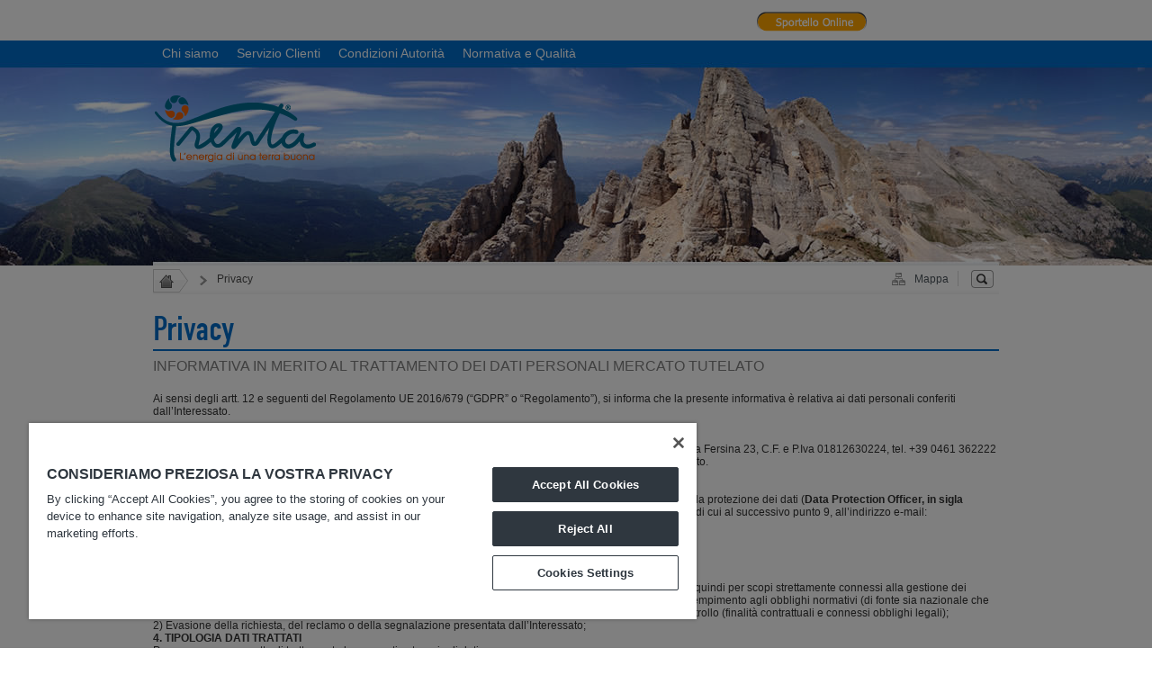

--- FILE ---
content_type: text/html;charset=UTF-8
request_url: https://www.trenta.it/content/privacy
body_size: 23030
content:
<!DOCTYPE html PUBLIC "-//W3C//DTD XHTML 1.0 Transitional//EN" "http://www.w3.org/TR/xhtml1/DTD/xhtml1-transitional.dtd">
<html xmlns="http://www.w3.org/1999/xhtml">
<head>
<!-- Version: 20231103103349 - Build date: 20231103 -->
<base href="https://www.trenta.it/"/>
<meta http-equiv="content-type" content="text/html; charset=utf-8" />
<meta http-equiv="X-UA-Compatible" content="IE=edge">
<title>Privacy</title>
<meta name="description" content="Trenta, il tuo interlocutore per la fornitura di energia sul mercato di maggior tutela
"/>
<meta name="robots" content="noindex" />
<link rel="icon" type="image/png" href="favicon-32x32.png" sizes="32x32" />
<link rel="icon" type="image/png" href="favicon-16x16.png" sizes="16x16" />
<link rel="stylesheet" type="text/css" media="all" href="cssNew/preview.css" />
<link rel="stylesheet" type="text/css" media="all" href="Trenta/css/reset.css" />
<link rel="stylesheet" type="text/css" media="all" href="Trenta/css/text.css" />
<link rel="stylesheet" type="text/css" media="all" href="Trenta/css/960.css" />
<link rel="stylesheet" type="text/css" media="all" href="Trenta/css/page.css" />
<link rel="stylesheet" type="text/css" media="all" href="Trenta/css/page_content.css" />
<link rel="stylesheet" type="text/css" media="print" href="Trenta/css/page_print.css" />
<script type='text/javascript' src='Trenta/js/jquery-1.4.2.min.js'></script>
<!-- Inizio informativa di consenso dei cookie OneTrust per trenta.it -->
<script src="https://cdn.cookielaw.org/scripttemplates/otSDKStub.js" type="text/javascript" charset="UTF-8" data-domain-script="85852250-b480-41ea-94cc-e7659ea40200" ></script>
<script type="text/javascript">
function OptanonWrapper() { }
</script>
<!-- Fine informativa di consenso dei cookie OneTrust per trenta.it -->
<script type="text/javascript"><!--
function restoreUrl() {
jQuery("form").each(function() {
var url = ''
if (url == '') {
url = ('' + window.location).replace("https://www.trenta.it/","");
}
var divId = '#' + jQuery(this).attr("id").replace("FormBean","HiddenFields");
jQuery(this).find(divId).append('<input type="hidden" name="restoreURL" value="' + url + '"/>');
});
}
jQuery(document).ajaxStop(restoreUrl);
jQuery(document).ready(restoreUrl);
//-->
</script>
<script type="text/javascript" src="Trenta/js/script-page.js"></script>
</head>
<body class="">
<div id="page36HiddenFields" >
<input type="hidden" name="conditions" value="cexpr3g=false" id="conditions"/>
</div>
<div id="band1" class="band">
<div class="wrapper" id="top">
<div class="container_16 ">
<div class="container-row border-status-A border-date-published">
<div id="id21ddf16b-36c0-466d-b861-9714d6ddc474" class="grid_11 ">
<div id="autenticazione" class="logg" style="background: transparent;"> 
<ul> 
<li><span>&nbsp;</span></li>
<li>&nbsp;</li>
</ul> 
</div> 
</div>
<div id="id57acbee5-11ba-454d-a2ee-a8837f4e9070" class="grid_5 ">
<div id="menu-sportelli">
<ul>
<li class="spor-online">
<a href="https://www.sportelloclienti.it/" rel="nofollow" title="Sportello online"><span>Sportello online</span></a></li>
<!--<li class="spor-tia">
<a href="https://areautente.dolomitiambiente.it/" target="_blank" title="Sportello TARI"><span>Sportello TARI</span></a></li>-->	</ul>
</div>
</div>
</div>
<div class="clear">&nbsp;</div>
<div class="container-row border-status-A border-date-published">
<div id="id27d73b53-e00b-47f4-ae10-930d665480b2" class="grid_16 ">
<div id="menu-nav">
<ul id="nav">
<li class="">
<i></i>
<a href="content/chi-siamo"> 
<span class="solo">
Chi siamo
</span>
</a>
</li>
<li class="">
<i></i>
<a href="content/servizio-clienti"> 
<span >
Servizio Clienti
</span>
</a>
<div class="mega small"> 
<ul>
<li class="">
<i></i>
<a href="content/comunicare-con-trenta" >
Comunicare con Trenta
</a>
</li>
<li class="">
<i></i>
<a href="content/in-evidenza" >
In evidenza...
</a>
</li>
<li class="">
<i></i>
<a href="content/modulistica" >
Modulistica
</a>
</li>
<li class="">
<i></i>
<a href="content/come-fare" >
Come fare ...
</a>
</li>
<li class="">
<i></i>
<a href="content/consigli-sui-contratti-per-un-servizio-migliore" >
Consigli sui contratti
</a>
</li>
</ul> 
</div>
</li>
<li class="">
<i></i>
<a href="content/condizioni-autorita"> 
<span >
Condizioni Autorità
</span>
</a>
<div class="mega small"> 
<ul>
<li class="">
<i></i>
<a href="content/servizio-maggior-tutela-energia" >
Servizio Maggior Tutela energia
</a>
</li>
<li class="">
<i></i>
<a href="content/finisce-servizio-maggior-tutela-energia" >
Finisce il Servizio Maggior Tutela dell&#039;energia
</a>
</li>
</ul> 
</div>
</li>
<li class="">
<i></i>
<a href="content/normativa-e-qualita"> 
<span >
Normativa e Qualità
</span>
</a>
<div class="mega small"> 
<ul>
<li class="">
<i></i>
<a href="content/qualita" >
Qualità
</a>
</li>
<li class="">
<i></i>
<a href="content/diritti-a-tutela-del-cliente" >
Diritti a tutela del cliente
</a>
</li>
<li class="">
<i></i>
<a href="content/glossario-regime-tutela" >
Glossario 200/2015/R/com
</a>
</li>
</ul> 
</div>
</li>
</ul>
</div>
</div>
</div>
<div class="clear">&nbsp;</div>
<div class="container-row border-status-A border-date-published">
<div id="id6d7fd523-bc11-4e3d-b5af-32e36738e1ee" class="grid_5 ">
<div id="header-logo">
<a href="./content/home" title="Trenta SpA"><img alt="Trenta SpA" src="./wr-resource/ent3/1/header-logo.png" style="height: 76px; width: 183px;" /></a></div>
</div>
<div id="idd312862a-1964-44cc-994e-b7e2d7642eed" class="grid_11 ">
&nbsp;
</div>
</div>
<div class="clear">&nbsp;</div>
<div class="container-row border-status-A border-date-published">
<div id="id24db3261-fad5-45dd-aede-ec5d9fc7c623" class="grid_16 ">
<div id="menu-nav2">
<ul id="nav2">
<li>
&nbsp;
</li>
</ul>
</div>
</div>
</div>
<div class="clear">&nbsp;</div>
<div class="container-row border-status-A border-date-published">
<div id="idb93d6ae2-0f33-47d3-8deb-422fcfd022d4" class="grid_16 ">
<div id="briciole"> 
<ul id="briciole_list">
<li id="home-list"><a title="Homepage" href="home">Homepage</a></li>	
<li><a title="Privacy" href="content/privacy">Privacy</a></li>
</ul>
<ul id="briciole_list2">
<li id="list-mappa"><a title="Mappa" href="content/mappa-del-sito">Mappa</a></li>
<li id="list-cerca"><a title="Cerca" href="content/cerca">Cerca</a></li>
</ul>
</div>
</div>
</div>
<div class="clear">&nbsp;</div>
</div>
</div>
</div>
<div id="band2" class="band">
<div class="wrapper" id="middle">
<div class="container_16 ">
<div class="container-row border-status-A border-date-published">
<div id="idb8361c59-3e64-448c-9530-c6cffcdeccdb" class="grid_16 ">
<h1>
Privacy</h1>
<h2>
INFORMATIVA IN MERITO AL TRATTAMENTO DEI DATI PERSONALI MERCATO TUTELATO</h2>
</div>
</div>
<div class="clear">&nbsp;</div>
<div class="container-row border-status-A border-date-published">
<div id="idcc352a76-c15b-4946-b82e-990d0f23bb00" class="grid_16 ">
<p>
Ai sensi degli artt. 12 e seguenti del Regolamento UE 2016/679 (&ldquo;GDPR&rdquo; o &ldquo;Regolamento&rdquo;), si informa che la presente informativa &egrave; relativa ai dati personali conferiti dall&rsquo;Interessato.&nbsp;<br />
<br />
<strong>1. TITOLARE DEL TRATTAMENTO</strong><br />
Il titolare del trattamento (&ldquo;Titolare del Trattamento&rdquo; o &ldquo;Titolare&rdquo;) &egrave; <strong>Dolomiti Energia S.p.A.</strong>, con sede a Trento, via Fersina 23, C.F. e P.Iva 01812630224, tel. +39 0461 362222 PEC: info@cert.trenta.it; Trenta &egrave; il marchio per la gestione commerciale dell&rsquo;energia elettrica del mercato tutelato.<br />
<br />
<strong>2.&nbsp;</strong><strong>DATI DI CONTATTO DEL RESPONSABILE DELLA PROTEZIONE DEI DATI PERSONALI&nbsp;</strong><br />
Si informa che il Titolare del Trattamento, ai sensi dell'art. 37 del Regolamento, ha designato il responsabile della protezione dei dati (<strong>Data Protection Officer, in sigla &ldquo;DPO</strong>&rdquo;) che &egrave; contattabile per ogni necessit&agrave; inerente la tutela dei dati personali, compreso l&rsquo;esercizio dei diritti di cui al successivo punto 9, all&rsquo;indirizzo e-mail: <strong>info.privacy@cert.dolomitienergia.it, telefono 0461 362222</strong>, ovvero all&rsquo;indirizzo di Trento, via Fersina 23.&nbsp;<br />
<br />
<strong>3. FINALIT&Agrave; DEL TRATTAMENTO</strong><br />
Il trattamento dei dati personali potr&agrave; avere le seguenti finalit&agrave;:<br />
<br />
1) stipulazione dei contratti ed adempimento delle obbligazioni contrattuali (a carico ed a favore del Titolare), e quindi per scopi strettamente connessi alla gestione dei rapporti con la clientela, comprese le formalit&agrave; ed adempimenti amministrativi e contabili; &egrave; pure compreso l&rsquo;adempimento agli obblighi normativi (di fonte sia nazionale che comunitaria) ed alle disposizioni impartite da autorit&agrave; a ci&ograve; legittimate dalla legge e da organi di vigilanza e controllo (finalit&agrave; contrattuali e connessi obblighi legali);<br />
2) Evasione della richiesta, del reclamo o della segnalazione presentata dall&rsquo;Interessato;&nbsp;<br />
<strong>4. TIPOLOGIA DATI TRATTATI</strong><br />
Possono essere oggetto di trattamento le seguenti categorie di dati:<br />
cognome, nome e data luogo di nascita, residenza; codice fiscale e/o partita IVA; numero di telefono/indirizzo e-mail; indirizzo e numero civico del punto di fornitura o di recapito delle fatture; dati relativi al contratto di fornitura (es. codice Cliente, POD, consumi); modalit&agrave; di pagamento;&nbsp;<br />
<br />
<strong>5. BASE GIURIDICA DEL TRATTAMENTO ED OBBLIGATORIET&Agrave; DEL CONFERIMENTO</strong><br />
Per quanto riguarda le finalit&agrave; di cui al paragrafo 3, non sussiste un obbligo di conferimento dei dati, ma il mancato conferimento comporter&agrave; l&rsquo;impossibilit&agrave; di dare seguito alla richiesta.<br />
La legittimazione al trattamento dei dati per la finalit&agrave; descritte e la sua la base giuridica derivano quindi dal fatto che esso &egrave; necessario per dar seguito alle attivit&agrave; conseguenti alla richiesta dell&rsquo;Interessato e per adempiere agli eventuali obblighi legali a questa collegati o, in fase precontrattuale, per dar corso alle misure ed alle attivit&agrave; connesse al processo di contrattualizzazione.&nbsp;<br />
<br />
<strong>6. RACCOLTA, MODALIT&Agrave; DI TRATTAMENTO E CONSERVAZIONE&nbsp;</strong><br />
I dati sono raccolti presso l&rsquo;Interessato, cio&egrave; sono i dati che lo stesso ci fornir&agrave; e quelli risultanti dall&rsquo;utilizzo del prodotto o servizio (es. consumi, misurazioni, crediti etc.).<br />
Il trattamento sar&agrave; effettuato:<br />
- mediante l&rsquo;utilizzo di sistemi manuali e automatizzati;<br />
- da soggetti o categorie di autorizzati all&rsquo;assolvimento dei relativi compiti;<br />
-con l&rsquo;impiego di misure adeguate a garantire la riservatezza dei dati ed evitare l&rsquo;accesso agli stessi da parte di terzi non autorizzati.<br />
<br />
Per quanto riguarda le finalit&agrave; di cui al precedente punto 3, fermo restando ogni obbligo normativo di tenuta documentale, i dati dell&rsquo;interessato saranno conservati per il tempo necessario al compimento delle attivit&agrave; connesse e conseguenti alla specifica attivit&agrave; di trattamento.<br />
Non vi sono processi decisionali automatizzati.<br />
<br />
<strong>7. COMUNICAZIONE DEI DATI</strong><br />
I dati raccolti ed elaborati potranno essere comunicati, esclusivamente per le finalit&agrave; sopra specificate, a:<br />
a) tutti i soggetti cui la facolt&agrave; di accesso a tali dati &egrave; riconosciuta in forza di provvedimenti normativi;<br />
b) dipendenti, collaboratori, fornitori del Titolare, nell&rsquo;ambito delle relative mansioni e/o obblighi contrattuali relativi all&rsquo;esecuzione della&nbsp; richiesta; tra i soggetti fornitori del Titolare si indicano a titolo esemplificativo altre societ&agrave; del gruppo societario di cui fa parte Dolomiti Energia S.p.A. (identificabili al sito www.gruppodolomitienergia.it) che svolgono attivit&agrave; per accordi di servizi intercompany, istituti bancari e creditizi, associazioni di categoria, imprese di assicurazioni, consulenti legali, avvocati, consulenti fiscali e commercialisti, societ&agrave; di recupero crediti, societ&agrave; che rilevano rischi finanziari e che svolgono attivit&agrave; di prevenzione delle frodi, societ&agrave; incaricate della lettura dei contatori, societ&agrave; di stampa e imbustamento delle bollette, societ&agrave; di recapito bollette ecc.; soggetti che svolgono attivit&agrave; per conto di Dolomiti Energia S.p.A. sulla base di accordi di collaborazione<br />
c) amministrazioni pubbliche e Autorit&agrave; di vigilanza e controllo;<br />
<br />
<strong>8. LUOGO DI TRATTAMENTO DEI DATI</strong><br />
Lo svolgimento dell&rsquo;attivit&agrave; avviene sul territorio dell&rsquo;Unione Europea e non vi &egrave; intenzione di trasferire i dati al di fuori del dell&rsquo;Unione Europea o ad un&rsquo;Organizzazione internazionale. Eventuali trasferimenti di dati personali a Paesi situati al di fuori dello Spazio Economico Europeo, potr&agrave; avvenire in forza di una decisione di adeguatezza del Paese della Commissione Europea, all&rsquo;adesione ad accordi specifici o in seguito a garanzie adeguate di natura contrattuale fra cui norme vincolanti d&rsquo;impresa e clausole contrattuali tipo di protezione dei dati<br />
<br />
<strong>9. DIRITTI DELL&rsquo;INTERESSATO</strong><br />
Il GDPR attribuisce all&rsquo;Interessato l&rsquo;esercizio dei seguenti diritti:<br />
- <strong>accesso </strong>ai dati personali (diritto di avere gratuitamente le informazioni in merito ai dati personali detenuti dal Titolare ed al relativo trattamento, nonch&eacute; di ottenerne copia in formato accessibile);<br />
- <strong>rettifica </strong>dei dati (provvederemo, su segnalazione dell&rsquo;Interessato, alla correzione o integrazione dei suoi dati &ndash;non espressione di elementi valutativi&ndash; non corretti o imprecisi, anche divenuti tali in quanto non aggiornati);<br />
- <strong>cancellazione </strong>dei dati (diritto all&rsquo;oblio) (ad esempio, i dati non sono pi&ugrave; necessari rispetto alle finalit&agrave; per le quali sono stati raccolti o trattati; sono stati trattati illecitamente; devono essere cancellati per adempiere ad un obbligo legale; revoca del consenso e non insussistenza di altro fondamento giuridico per il trattamento; opposizione al trattamento);<br />
- <strong>limitazione </strong>del trattamento (in determinati casi &ndash;contestazione dell&rsquo;esattezza dei dati, nel tempo necessario alla verifica; contestazione della liceit&agrave; del trattamento con opposizione alla cancellazione; necessit&agrave; di utilizzo per&nbsp; diritti di difesa, mentre essi non sono pi&ugrave; utili ai fini del trattamento; se vi &egrave; opposizione al trattamento, mentre vengono svolte le necessarie verifiche&ndash; i dati verranno conservati con modalit&agrave; tali da poter essere eventualmente ripristinati, ma, nel mentre, non consultabili dal Titolare se non appunto in relazione alla validit&agrave; della&nbsp; richiesta di limitazione presentato dall&rsquo;Interessato).<br />
- <strong>opposizione </strong>in tutto o in parte al trattamento per motivi legittimi.&nbsp;&nbsp; Qualora i dati personali siano trattati a fini di ricerca scientifica o storica o a fini statistici, per motivi connessi alla sua situazione particolare, ha il diritto di opporsi al trattamento, salvo se il trattamento sia necessario per l'esecuzione di un compito di interesse pubblico);<br />
- <strong>portabilit&agrave; dei dati</strong> (qualora il trattamento si basi sul consenso o su un contratto e sia effettuato con mezzi automatizzati, su richiesta, l&rsquo;Interessato ricever&agrave; in un formato strutturato, di uso comune e leggibile da dispositivo automatico, i dati personali che lo riguardano e potr&agrave; trasmetterli ad un altro Titolare del trattamento, senza impedimenti da parte del Titolare del Trattamento cui li ha forniti e, se tecnicamente fattibile, potr&agrave; ottenere che detta trasmissione venga effettuata direttamente da quest&rsquo;ultimo);<br />
- <strong>proposizione reclamo all'autorit&agrave; di controllo</strong> (Garante per la protezione dei dati personali &ndash; Garante Privacy).<br />
&nbsp;</p>
</div>
</div>
<div class="clear">&nbsp;</div>
</div>
</div>
</div>
<div id="band3" class="band">
<div class="wrapper" id="bottom">
<div class="container_16 ">
<div class="container-row border-status-A border-date-published">
<div id="id423b33a6-09fc-436a-9c4c-1638289d6c79" class="grid_4 ">
<div class="footer-multi">
<h4>
Energia Elettrica</h4>
<ul>
<li>
<a href="./content/come-fare">Operazioni sui contratti</a></li>
<li>
<a href="./content/gestire-il-contatore">Leggere&nbsp;il contatore</a></li>
<li>
<a href="./content/servizio-maggior-tutela-energia" style="line-height: 1.4em; background-color: initial;">Servizio di Maggior Tutela</a></li>
</ul>
</div>
</div>
<div id="id2acbf6a1-e22b-4b63-9c62-b02007eae828" class="grid_8 ">
<div id="idabc5f542-e6a4-43fb-9699-79fa1e411e99" class="grid_8 alpha omega">
<div class="footer-multi">
<h4>
Scopri anche</h4>
<ul>
<li>
<a href="./wr-resource/ent3/1/PG-DEN-07-M03T-01 Modulo reclami richieste informazioni_TUTELA.pdf" target="_blank">Segnalazioni reclami e richiesta di informazioni</a></li>
<li>
<a href="./wr-resource/ent3/1/PG-DEN-07-M05T-00 Modulo reclami per fatturazione di importi anomali_TUTELA.pdf" target="_blank">Reclami richiesta rettifica importi anomali</a></li>
<li>
<a href="./wr-resource/ent3/1/Trenta_Dichiarazione_accessibilita.pdf" target="_blank">Accessibilit&agrave;</a></li>
</ul>
</div>
</div>
<div class="clear">&nbsp;</div>
</div>
<div id="id69ea8b64-0a86-4ce3-9830-3aa6f0b6b79f" class="grid_4 ">
<div id="id5992e73c-2767-4f08-a2af-3ff96f55a759" class="grid_4 alpha omega">
<div id="pre-land">
<p>
Trenta<br />
via Fersina 23<br />
38123 TRENTO</p>
</div>
</div>
<div class="clear">&nbsp;</div>
<div id="id070a4505-5974-49af-9be9-84db293954d8" class="grid_4 alpha omega">
<div id="landmark">
<ul>
<li id="corrent_landmark"><a title="Home" href="home">Home</a></li>
<li>
<a href="content/copyright-e-note-legali" title="Copyright e Note Legali">Copyright e Note Legali</a>
</li> 
<li>
<a href="content/informative-privacy" title="Informative Privacy">Informative Privacy</a>
</li> 
<li>
<a href="content/cookie-policy" title="Informativa cookie">Informativa cookie</a>
</li> 
</ul> 
</div>
</div>
<div class="clear">&nbsp;</div>
</div>
</div>
<div class="clear">&nbsp;</div>
<div class="container-row border-status-A border-date-published">
<div id="idb28e1900-4987-4cc4-be4b-afa1439efbb6" class="grid_16 ">
<div id="footer-bottom">
<p>
<br />
Trenta &egrave; un marchio di Dolomiti Energia SpA - Via Fersina, 23 38123 Trento - Direzione e Coordinamento di Dolomiti Energia Holding SpA<br />
Registro imprese di Trento &ndash; Cod. Fisc. e P.Iva 01812630224<br />
Capitale Sociale i.v. &euro; 20.440.936,00</p>
</div>
</div>
</div>
<div class="clear">&nbsp;</div>
<div class="container-row border-status-A border-date-published">
<div id="idc560a8d6-90cc-4dee-94db-69b3e3b73b96" class="grid_16 ">
<script type="text/javascript">
(function(){
var t = document.createElement("script");
t.type="text/javascript"; t.async=true;
t.src="//www.vivocha.com/a/trenta/api/vivocha.js";
var n=document.getElementsByTagName("script")[0];
n.parentNode.insertBefore(t,n);
})();
</script>
</div>
</div>
<div class="clear">&nbsp;</div>
<div class="container-row border-status-A border-date-published">
<div id="idcc8664a3-0d51-4502-888b-7737ecfe7985" class="grid_16 ">
<!-- Google Code for Tag di remarketing -->
<!-- Remarketing tags may not be associated with personally identifiable information or placed on pages related to sensitive categories. For instructions on adding this tag and more information on the above requirements, read the setup guide: google.com/ads/remarketingsetup -->
<script type="text/javascript">
/* <![CDATA[ */
var google_conversion_id = 1000917847;
var google_conversion_label = "Z29tCJn1_wIQ15aj3QM";
var google_custom_params = window.google_tag_params;
var google_remarketing_only = true;
/* ]]> */
</script>
<script type="text/javascript" src="//www.googleadservices.com/pagead/conversion.js">
</script>
<noscript>
<div style="display:inline;">
<img height="1" width="1" style="border-style:none;" alt="" src="//googleads.g.doubleclick.net/pagead/viewthroughconversion/1000917847/?value=0&amp;label=Z29tCJn1_wIQ15aj3QM&amp;guid=ON&amp;script=0"/>
</div>
</noscript>
</div>
</div>
<div class="clear">&nbsp;</div>
<div class="container-row border-status-A border-date-published">
<div id="id18ab9e31-9380-43b8-98c3-ce1929d07d19" class="grid_16 ">
<script type="text/javascript">
(function () {
var s = document.createElement("script"),
e = !document.body ? document.querySelector("head") : document.body;
s.src = "https://eu.acsbapp.com/apps/app/dist/js/app.js";
s.async = true;
s.onload = function () {
acsbJS.init({
statementLink: "https://www.trenta.it/wr-resource/ent3/1/Trenta_Dichiarazione_accessibilita.pdf",
footerHtml: '<a href="https://www.accessiway.com/it/home/" target="_blank">AccessiWay. The Web Accessibility Solution</a>',
hideMobile: false,
hideTrigger: false,
language: "it",
position: "right",
leadColor: "#0069fb",
triggerColor: "#004fce",
triggerRadius: "50%",
triggerPositionX: "right",
triggerPositionY: "bottom",
triggerIcon: "people",
triggerSize: "medium",
triggerOffsetX: 20,
triggerOffsetY: 20,
mobile: {
triggerSize: "medium",
triggerPositionX: "right",
triggerPositionY: "bottom",
triggerOffsetX: 20,
triggerOffsetY: 10,
triggerRadius: "50%",
},
});
};
e.appendChild(s);
})();
var waitAW;
function hideLastButton() {
var accessWidget = document.getElementsByTagName("access-widget-ui")[3];
if (accessWidget && accessWidget.shadowRoot) {
var heroButtons = accessWidget.shadowRoot.querySelectorAll(".hero-button");
if (heroButtons[2]) {
heroButtons[2].remove();
heroButtons[0].style.maxWidth = "45%";
heroButtons[1].style.maxWidth = "45%";
clearInterval(waitAW);
startObserver();
}
}
}
function startObserver() {
var accessWidget = document.getElementsByTagName("access-widget-ui")[3];
if (accessWidget) {
var observer = new MutationObserver(function (mutationsList,observer) {
hideLastButton();
});
observer.observe(accessWidget.shadowRoot, {
childList: true,
subtree: true,
});
}
}
function initialize() {
waitAW = setInterval(hideLastButton,500);
}
initialize();
</script>
</div>
</div>
<div class="clear">&nbsp;</div>
<div class="container-row border-status-A border-date-published">
<div id="id1317c3fc-1c17-4cea-8ef7-39da5a21a17e" class="grid_16 ">
<script>
$(function () {
var now = new Date().getTime();
$(".alb-per > li").each(function () {
var datea = $(this).attr("data-event-date");
var date = new Date(datea).getTime();
if (date < now) {
$(this).remove();
}
});
});
</script>
</div>
</div>
<div class="clear">&nbsp;</div>
</div>
</div>
</div>
</body>
</html>


--- FILE ---
content_type: text/css
request_url: https://www.trenta.it/cssNew/preview.css
body_size: 5095
content:
body.preview .container-row {
float:left;
width:100%;
}
body.preview .container-row.border-status-D {
/*display: block;
border-color: red;*/
}
body.preview .container-row.border-date-expired {
border:2px solid red;
margin-left:-1px;
}
body.preview .container-row.border-status-U,
body.preview .container-row.border-status-C {
border:2px solid #00CED1;
margin-left:-1px;
}
body.preview .container-row.border-date-waiting-expired.border-status-A,
body.preview .container-row.border-date-waiting.border-status-A {
/*border-color:lightblue;*/
}
body.preview .container-row.border-date-published-expired.border-status-U,
body.preview .container-row.border-date-published-expired.border-status-C,
body.preview .container-row.border-date-published-expired.border-status-A {
/*border:1px solid darkblue;*/
}
body.preview .container-row.border-date-waiting-expired.border-status-U,
body.preview .container-row.border-date-waiting-expired.border-status-C {
/*border-color:darkorange;*/
}
body.preview .container-row.border-date-waiting *,
body.preview .container-row.border-date-waiting-expired * {
/*-moz-opacity: 0.70;
opacity: 0.70;
-ms-filter:"progid:DXImageTransform.Microsoft.Alpha"(Opacity=70);*/
}
body.preview .container-row.border-date-waiting:hover *, body.preview .container-row.border-date-waiting-expired:hover * {
/*-moz-opacity: 1;
opacity: 1;
-ms-filter:"progid:DXImageTransform.Microsoft.Alpha"(Opacity=100);*/
}
body.preview .menu-3 .menu-status > i,
body.preview #menu-nav2 .menu-status > i,
body.preview #menu-nav .menu-status > i {
position:absolute;
top:0;
left:0;
height:100%;
z-index:5;
}
body.preview .menu-3 .menu-status-D > i,
body.preview #menu-nav2 .menu-status-D > i,
body.preview #menu-nav .menu-status-D > i {
border-left:4px solid red;
}
body.preview .menu-3 .menu-status > i + a,
body.preview #menu-nav2 .menu-status > i + a,
body.preview #menu-nav .menu-status > i + a {
z-index:2;
position: relative;
}
body.preview .menu-3 .menu-status-expired > i,
body.preview #menu-nav2 .menu-status-expired > i,
body.preview #menu-nav .menu-status-expired > i {
border-left:4px solid red;
}
body.preview .menu-3 .menu-status-TA > i,
body.preview #menu-nav2 .menu-status-TA > i,
body.preview #menu-nav .menu-status-TA > i {
border-left:4px solid #00CED1;
}
body.preview .menu-3 .menu-status-C > i,
body.preview .menu-3 .menu-status-U > i,
body.preview #menu-nav2 .menu-status-C > i,
body.preview #menu-nav2 .menu-status-U > i,
body.preview #menu-nav .menu-status-C > i,
body.preview #menu-nav .menu-status-U > i {
border-left:4px solid #00CED1;
}
body.preview .menu-3 .menu-status-waiting-expired,
body.preview .menu-3 .menu-status-waiting,
body.preview #menu-nav2 .menu-status-waiting-expired,
body.preview #menu-nav2 .menu-status-waiting,
body.preview #menu-nav .menu-status-waiting-expired,
body.preview #menu-nav .menu-status-waiting {
/*-moz-opacity: 0.70;
opacity: 0.70;
-ms-filter:"progid:DXImageTransform.Microsoft.Alpha"(Opacity=70);*/
}
body.preview .menu-3 .menu-status-waiting-expired:hover,
body.preview .menu-3 .menu-status-waiting:hover,
body.preview #menu-nav2 .menu-status-waiting-expired:hover,
body.preview #menu-nav2 .menu-status-waiting:hover,
body.preview #menu-nav .menu-status-waiting-expired:hover,
body.preview #menu-nav .menu-status-waiting:hover {
/*-moz-opacity: 1;
opacity: 1;
-ms-filter:"progid:DXImageTransform.Microsoft.Alpha"(Opacity=100);*/
}
body.preview .menu-3 .menu-status-A.menu-status-waiting > i,
body.preview #menu-nav2 .menu-status-A.menu-status-waiting > i,
body.preview #menu-nav .menu-status-A.menu-status-waiting > i {
/*border-top: 4px solid lightblue;*/
}
body.preview div.menu-3 ul.nav-gener li {
position: relative;
}
#preview_panel {
display: none;
position: fixed;
top: 5px;
left: 5px;
border: 1px solid rgba(50, 50, 50);
box-shadow: 0 0 0 1px #000;
-webkit-box-shadow: 0px 0px 5px rgba(50, 50, 50, 0.75);
-moz-box-shadow: 0px 0px 5px rgba(50, 50, 50, 0.75);
box-shadow: 0px 0px 5px rgba(50, 50, 50, 0.75);
z-index:10000;
color:#000;
max-width: 300px;
overflow: hidden;
max-height: 90%;
overflow-y: auto;
}
#preview_panel:hover > div > i {
-moz-opacity: 1;
opacity: 1;
-ms-filter:"progid:DXImageTransform.Microsoft.Alpha"(Opacity=100);
}
#preview_panel.collapsed {
top:auto;
bottom:5px;
height:20px;
}
#preview_panel > div {
position: relative;
height: 100%;
padding: 10px;
}
#preview_panel > div > div {
z-index:100;
position: relative;
padding-top:5px;
}
#preview_panel > div > a {
position: absolute;
top:0px;
right:5px;
font-weight: bold;
color: #000;
z-index:2;
}
#preview_panel > div > i {
position: absolute;
top:0;
left:0;
z-index:1;
width:100%;
height:100%;
background-color: #E8E9FF;
-moz-opacity: 0.6;
opacity: 0.6;
-ms-filter:"progid:DXImageTransform.Microsoft.Alpha"(Opacity=60);
}
#preview_panel .sitemap {
list-style-type: none;
margin:0;
padding:0;
}
#preview_panel .legenda {
list-style-type: none;
margin:0;
padding:0;
}
#preview_panel .legenda li {
padding:0;
margin:0;
}
#preview_panel a {
color: #000;
}
#preview_panel a:hover {
text-decoration: underline;
}
body.preview #preview_panel {
display: block;
}

--- FILE ---
content_type: text/css
request_url: https://www.trenta.it/Trenta/css/text.css
body_size: 3403
content:
/*
+------------------------------------------+
| dz 11-2010 |
+------------------------------------------+
| css Trenta |
+------------------------------------------+
| regole tipografiche |
+------------------------------------------+
| rc 21-01-2013 |
+------------------------------------------+
*/ 
/* `@FONT-FACE
----------------------------------------------------------------------------------------------------*/
@font-face {
font-family: 'DINCondensedCTTRegular';
src: url('../fonts/dnc57__u-webfont.eot');
src: local('☺'), url('../fonts/dnc57__u-webfont.woff') format('woff'), url('../fonts/dnc57__u-webfont.ttf') format('truetype'), url('../fonts/dnc57__u-webfont.svg#webfontmUPS8hyU') format('svg');
font-weight: normal;
font-style: normal;
}
/* `Basic HTML
----------------------------------------------------------------------------------------------------*/
body {
font: 13px/1.5 Tahoma, Helvetica, Arial, FreeSans, sans-serif;
background-color: #fff; /*aggiunto in funzione del colore del footer in wrapper*/
}
body#splash { /*pre home page:splash*/
font: 13px/1.5 Tahoma, Helvetica, Arial, FreeSans, sans-serif;
background-color: #BCBCBC; /*aggiunto in funzione del colore del footer in wrapper*/
}
a:focus {
outline: 1px dotted invert;
}
a:link, a:visited {
/*color:#1941A5;*/
color: #ED7509;
text-decoration: none;
}
a:hover {
/*color: #ED7509;*/
color:#1941A5;
text-decoration: none;
}
hr {
border: 0 #ccc solid;
border-top-width: 1px;
clear: both;
height: 0;
}
/* `Headings
----------------------------------------------------------------------------------------------------*/
h5, h6 {
font-family:Tahoma, Helvetica, Arial, FreeSans, sans-serif;
}
/*
h1 {
font-size: 25px;
}
*/
h1 {	
font: normal 2.90em/1.2 'DINCondensedCTTRegular', Tahoma, Helvetica, Arial, FreeSans, sans-serif;
color: #006CC9;
border-bottom:2px solid #006CC9;
}
h2 {
font: normal 22px/1.2 'DINCondensedCTTRegular', Tahoma, Helvetica, Arial, FreeSans, sans-serif;
color:#006CC9;
border-bottom: #006CC9 1px solid;
padding-left:10px;
margin-bottom: 10px;
}
h1 + h2{	
font:normal 1.20em/1.2 Tahoma, Helvetica, Arial, FreeSans, sans-serif;
color: #808080;
margin-top: -12px;
border: none !important; /*necessario per compensare la regola di pagina*/
padding-left:0;
}
h3, h4 {
font: normal 22px/1.2 'DINCondensedCTTRegular', Tahoma, Helvetica, Arial, FreeSans, sans-serif;
color:#4D4D4D;
margin-bottom:2px;
}
h5 {
font-size: 17px;
}
h6 {
font-size: 15px;
}
p {
font: 0.95em/1.20 Tahoma, Helvetica, Arial, FreeSans, sans-serif;
color: #333;
margin-bottom:15px;
}
/*
p a:link {
color:#ED7509;
}
p a:hover {
color:#1941A5;
}
*/
span.verde {
color:#088B30;
}
span.blu {
color:#006CC9;
}
/* `Spacing
----------------------------------------------------------------------------------------------------*/
ol {
list-style: decimal;
}
ul {
list-style: square;
}
li {
margin-left: 15px;
}
ul {
margin-bottom:15px;
}
ul.list { /*lista con freccia*/
list-style-type:none;
list-style-image: url("../img/list.png");
}
ul.list li{
font-size:0.90em;	
line-height: 120%;
}
ul.list1 { /*lista punto pieno*/
list-style-type: disc !important;
font-size:0.90em;	
line-height: 120%;
}
ul.list2 {
/*lista punto vuoto*/
list-style-type: circle !important;
margin-top: 0;
margin-bottom: 0;
}
ul.list1 li.lili{
list-style-type:none;
}
p,
dl,
hr,
h1,
h2,
/*
h3,
h4,
*/
h5,
h6,
ol,
ul,
pre,
table,
address,
fieldset {
margin-bottom: 20px;
}


--- FILE ---
content_type: text/css
request_url: https://www.trenta.it/Trenta/css/960.css
body_size: 6043
content:
/*
960 Grid System ~ Core CSS.
Learn more ~ http://960.gs/
Licensed under GPL and MIT.
*/
/* `Containers
----------------------------------------------------------------------------------------------------*/
.container_12,
.container_16 {
margin-left: auto;
margin-right: auto;
width: 960px;
}
/* `Grid >> Global
----------------------------------------------------------------------------------------------------*/
.grid_1,
.grid_2,
.grid_3,
.grid_4,
.grid_5,
.grid_6,
.grid_7,
.grid_8,
.grid_9,
.grid_10,
.grid_11,
.grid_12,
.grid_13,
.grid_14,
.grid_15,
.grid_16 {
display: inline;
float: left;
margin-left: 10px;
margin-right: 10px;
}
.container_12 .grid_3,
.container_16 .grid_4 {
width: 220px;
}
.container_12 .grid_6,
.container_16 .grid_8 {
width: 460px;
}
.container_12 .grid_9,
.container_16 .grid_12 {
width: 700px;
}
.container_12 .grid_12,
.container_16 .grid_16 {
width: 940px;
}
/* `Grid >> Children (Alpha ~ First, Omega ~ Last)
----------------------------------------------------------------------------------------------------*/
.alpha {
margin-left: 0;
}
.omega {
margin-right: 0;
}
/* `Grid >> 12 Columns
----------------------------------------------------------------------------------------------------*/
.container_12 .grid_1 {
width: 60px;
}
.container_12 .grid_2 {
width: 140px;
}
.container_12 .grid_4 {
width: 300px;
}
.container_12 .grid_5 {
width: 380px;
}
.container_12 .grid_7 {
width: 540px;
}
.container_12 .grid_8 {
width: 620px;
}
.container_12 .grid_10 {
width: 780px;
}
.container_12 .grid_11 {
width: 860px;
}
/* `Grid >> 16 Columns
----------------------------------------------------------------------------------------------------*/
.container_16 .grid_1 {
width: 40px;
}
.container_16 .grid_2 {
width: 100px;
}
.container_16 .grid_3 {
width: 160px;
}
.container_16 .grid_5 {
width: 280px;
}
.container_16 .grid_6 {
width: 340px;
}
.container_16 .grid_7 {
width: 400px;
}
.container_16 .grid_9 {
width: 520px;
}
.container_16 .grid_10 {
width: 580px;
}
.container_16 .grid_11 {
width: 640px;
}
.container_16 .grid_13 {
width: 760px;
}
.container_16 .grid_14 {
width: 820px;
}
.container_16 .grid_15 {
width: 880px;
}
/* `Prefix Extra Space >> Global
----------------------------------------------------------------------------------------------------*/
.container_12 .prefix_3,
.container_16 .prefix_4 {
padding-left: 240px;
}
.container_12 .prefix_6,
.container_16 .prefix_8 {
padding-left: 480px;
}
.container_12 .prefix_9,
.container_16 .prefix_12 {
padding-left: 720px;
}
/* `Prefix Extra Space >> 12 Columns
----------------------------------------------------------------------------------------------------*/
.container_12 .prefix_1 {
padding-left: 80px;
}
.container_12 .prefix_2 {
padding-left: 160px;
}
.container_12 .prefix_4 {
padding-left: 320px;
}
.container_12 .prefix_5 {
padding-left: 400px;
}
.container_12 .prefix_7 {
padding-left: 560px;
}
.container_12 .prefix_8 {
padding-left: 640px;
}
.container_12 .prefix_10 {
padding-left: 800px;
}
.container_12 .prefix_11 {
padding-left: 880px;
}
/* `Prefix Extra Space >> 16 Columns
----------------------------------------------------------------------------------------------------*/
.container_16 .prefix_1 {
padding-left: 60px;
}
.container_16 .prefix_2 {
padding-left: 120px;
}
.container_16 .prefix_3 {
padding-left: 180px;
}
.container_16 .prefix_5 {
padding-left: 300px;
}
.container_16 .prefix_6 {
padding-left: 360px;
}
.container_16 .prefix_7 {
padding-left: 420px;
}
.container_16 .prefix_9 {
padding-left: 540px;
}
.container_16 .prefix_10 {
padding-left: 600px;
}
.container_16 .prefix_11 {
padding-left: 660px;
}
.container_16 .prefix_13 {
padding-left: 780px;
}
.container_16 .prefix_14 {
padding-left: 840px;
}
.container_16 .prefix_15 {
padding-left: 900px;
}
/* `Suffix Extra Space >> Global
----------------------------------------------------------------------------------------------------*/
.container_12 .suffix_3,
.container_16 .suffix_4 {
padding-right: 240px;
}
.container_12 .suffix_6,
.container_16 .suffix_8 {
padding-right: 480px;
}
.container_12 .suffix_9,
.container_16 .suffix_12 {
padding-right: 720px;
}
/* `Suffix Extra Space >> 12 Columns
----------------------------------------------------------------------------------------------------*/
.container_12 .suffix_1 {
padding-right: 80px;
}
.container_12 .suffix_2 {
padding-right: 160px;
}
.container_12 .suffix_4 {
padding-right: 320px;
}
.container_12 .suffix_5 {
padding-right: 400px;
}
.container_12 .suffix_7 {
padding-right: 560px;
}
.container_12 .suffix_8 {
padding-right: 640px;
}
.container_12 .suffix_10 {
padding-right: 800px;
}
.container_12 .suffix_11 {
padding-right: 880px;
}
/* `Suffix Extra Space >> 16 Columns
----------------------------------------------------------------------------------------------------*/
.container_16 .suffix_1 {
padding-right: 60px;
}
.container_16 .suffix_2 {
padding-right: 120px;
}
.container_16 .suffix_3 {
padding-right: 180px;
}
.container_16 .suffix_5 {
padding-right: 300px;
}
.container_16 .suffix_6 {
padding-right: 360px;
}
.container_16 .suffix_7 {
padding-right: 420px;
}
.container_16 .suffix_9 {
padding-right: 540px;
}
.container_16 .suffix_10 {
padding-right: 600px;
}
.container_16 .suffix_11 {
padding-right: 660px;
}
.container_16 .suffix_13 {
padding-right: 780px;
}
.container_16 .suffix_14 {
padding-right: 840px;
}
.container_16 .suffix_15 {
padding-right: 900px;
}
/* `Clear Floated Elements
----------------------------------------------------------------------------------------------------*/
/* http://sonspring.com/journal/clearing-floats */
.clear {
clear: both;
display: block;
overflow: hidden;
visibility: hidden;
width: 0;
height: 0;
}
/* http://perishablepress.com/press/2008/02/05/lessons-learned-concerning-the-clearfix-css-hack */
.clearfix:after {
clear: both;
content: ' ';
display: block;
font-size: 0;
line-height: 0;
visibility: hidden;
width: 0;
height: 0;
}
.clearfix {
display: inline-block;
}
* html .clearfix {
height: 1%;
}
.clearfix {
display: block;
}

--- FILE ---
content_type: text/css
request_url: https://www.trenta.it/Trenta/css/page.css
body_size: 11782
content:
/*
+------------------------------------------+
| dz 11-2010 |
+------------------------------------------+
| css Page Trenta |
+------------------------------------------+
| regole page - header - footer |
+------------------------------------------+
| rc 25-02-2015 |
+------------------------------------------+
*/
/* BANDE CONTENITRICI DEI WRAPPER
----------------------------------------------------------------------------------------------------*/
.band { 
width: 100%;
margin: 0;
padding: 0;
}
#band1 {
background:transparent url(../img/testata.jpg) center 45px no-repeat; 
}
#band2 {
background:transparent;
}
#band3 {
background: #333 url(../img/band3.jpg) bottom left repeat-x;
height: auto;	
}
#band-fixed {
background: #F36622;
border-top:#333 1px solid;
height: auto;	
position:fixed;
bottom:-1px;
}
/* WRAPPER CONTENITORE DELLA GRIGLIA
----------------------------------------------------------------------------------------------------*/
.wrapper {
width: 980px;
padding: /*1.5em*/ 0;
margin: 0 auto;
}
#top {	
background-color: transparent;
/*
height: auto !important;
height: 300px;
min-height:300px;
*/ 
}
#middle {
background:transparent;
height: auto !important; /* new browser */
height: 330px; /* IE6 */
min-height: 330px; /* new browser */
padding-top:16px; /* spazia il contenuto - titolo ecc del content dalle briciole */
padding-bottom:20px;
}
#bottom {
padding-top: 30px;
}
#bottom-fix {
padding-top: 20px;
padding-bottom: 10px;
}
/* AUTENTICAZIONE CLIENTE
----------------------------------------------------------------------------------------------------*/
#autenticazione {
width: auto;
height: 33px;
background: transparent url(../img/autenticazione.png) no-repeat scroll 0 0;
padding-left: 60px;
padding-top:12px;
overflow: hidden;
}
#autenticazione.logg {
background-position:0 -45px;
}
#autenticazione ul{
list-style:none;
}
#autenticazione li, #autenticazione li span {
font:bold 1.1em/1.2 Tahoma, Helvetica, Arial, FreeSans, sans-serif;
}
#autenticazione li {
color:#4C4C4C;
display:inline;
margin:0;
}
#autenticazione li span {
font-weight: normal;
font-size: 95%
}
/* MENU SPORTELLI
----------------------------------------------------------------------------------------------------*/
#menu-sportelli{
float:left;
width: auto;
background: transparent;
voice-family: "\"}\"";
voice-family: inherit;
padding-top:10px;
}
#menu-sportelli ul{
list-style:none;
}
#menu-sportelli li{
display:inline;
margin:0;
}
#menu-sportelli li a{
float:left;
width: 126px;
height: 25px;
text-indent:-10000px;
margin-left:9px;
text-decoration:none;
letter-spacing: 1px;
}
#menu-sportelli li.spor-online a{
background: transparent url(../img/menu-sportelli.png) no-repeat scroll top left;
}
#menu-sportelli li.spor-tia a {
background: transparent url(../img/menu-sportelli.png) no-repeat scroll top right;
}
/* LOGO
----------------------------------------------------------------------------------------------------*/
#header-logo { /*contenitore titolo h1 */
height:151px;
margin-top: 30px;
}
#header-logo h1 {
float:left;
text-indent:-1000px;
width:230px;
padding-top:0px;
}
#header-logo h1 a {
display:block;
height:70px;
text-decoration:none;
background:transparent url(../img/header-logo.png) no-repeat scroll 15px 0;
}
/* MENU PRIMO LIVELLO 1
----------------------------------------------------------------------------------------------------*/
div#menu-nav{
padding-top:0;
}
ul#nav,ul#nav li,ul#nav ul{
margin:0;
padding:0;
list-style:none;
}
ul#nav {
width:auto;
float: left;
margin: 0 auto;
height:30px;
font:normal 1.1em/1.2 Tahoma, Helvetica, Arial, FreeSans, sans-serif;
}
ul#nav li{
float:left;
position: relative;
z-index: 11;
} 
ul#nav a {
display:block;
text-decoration:none;
}
ul#nav li a {
color: #feffff;
padding-left:10px;
}
ul#nav li a span {
display: block;
width: auto;
padding-right:10px;
padding-top:6px;
padding-bottom:7px;
color: #feffff;
position: relative;
z-index: 11;
}
/*il rollover*/
ul#nav li a:hover{
background:#F07500;
}
ul#nav a:hover span {
background:#F07500;
}
ul#nav a:hover span.solo { /*voce senza sottomenu*/
background:#F07500;
}
ul#nav li li{
float: none;
display: block !important;
display: inline; /*IE6*/
text-transform: none;
font: 0.85em/1.1 Tahoma, Helvetica, Arial, FreeSans, sans-serif;
}
ul#nav div.mega{
position: absolute;
top: -9999px;
width: 11.5em;
padding: 0.3em 1.1em;
overflow:hidden;
}
ul#nav > li:hover div.mega{
top: 26px;
left: -16px; /*----------- aggiunto ----------------*/
z-index: 100
}
ul#nav div.mega div{
float:left;
width:49%
}
ul#nav div.mega.alt{ /*classe per eventuale inversione di posizione*/
left:auto;
right:-1px
}
ul#nav div.mega li a{
display: block; /*----------- aggiunto ----------------*/
width: 143px; /*----------- aggiunto ----------------*/
padding:10px 15px 10px 15px;
color: #006CC9;
border-bottom: #006CC9 1px solid;
background:transparent url("../img/li-1-2.jpg") no-repeat scroll 0 0;
}
/* MENU PRIMO LIVELLO 2
----------------------------------------------------------------------------------------------------*/
div#menu-nav2{
padding-top:0;
}
ul#nav2,ul#nav2 li,ul#nav2 ul{
margin:0;
padding:0;
list-style:none;
}
ul#nav2 {
width:auto;
float: left;
margin: 0 auto;
height:36px;
font:normal 1.8em/1.2 'DINCondensedCTTRegular', Tahoma, Helvetica, Arial, FreeSans, sans-serif;
}
ul#nav2 li{
float:left;
position: relative;
z-index: 10;
} 
ul#nav2 > li{
margin-right:20px;
} 
ul#nav2 a {
display:block;
text-decoration:none
}
ul#nav2 li a {
/*color: #006CC9;*/
/*padding-left:10px;*/
/*background:#999;*/
}
ul#nav2 li a span {
display: block;
width: auto;
padding-left:20px;
padding-right:10px;
padding-top:2px;
padding-bottom:5px;
color:#006CC9;
background:transparent url("../img/bg-menu2-1.png") no-repeat scroll 0 0 ;
position: relative;
z-index: 10;
}
/*il rollover*/
/*
ul#nav2 li a:hover{
background:#F07500;
}
*/
ul#nav2 a:hover span {
/*background:#F07500;*/
background-position: 0 100%;
}
/* voce senza sottomenu
-----------------------
ul#nav2 a:hover span.solo { 
background:#F07500;
}
*/
ul#nav2 li li{
float: none;
display: block !important;
display: inline; /*IE6*/
text-transform: none;
font: 0.50em/1.1 Tahoma, Helvetica, Arial, FreeSans, sans-serif;
}
ul#nav2 div.mega{
position: absolute;
top: -9999px;
/*right: -6px;*/ /*----------- levato ----------------*/
width: 11.9em;
padding: 0.3em 1.1em;
overflow:hidden;
}
ul#nav2 > li:hover div.mega{
top: 28px;
left: -26px; /*----------- aggiunto ----------------*/
z-index: 100
}
ul#nav2 div.mega li a{
display: block; /*----------- aggiunto ----------------*/
width: 138px; /*----------- aggiunto ----------------*/
padding:12px 15px 8px 22px;
color: #006CC9;
background:transparent url("../img/bg-menu2-2.png") no-repeat scroll 0 0;
}
/* BRICIOLE MENU - RICERCA - MAPPA DEL SITO
----------------------------------------------------------------------------------------------------*/
#briciole {
font: normal 0.95em/1.8 Tahoma, Helvetica, Arial, FreeSans, sans-serif;
width: 940px;
height: 28px;
padding-top: 7px; /*padding-bottom:8px; */
background: transparent url("../img/bg-briciole.png") repeat-x scroll 0 100%;
}
/*menu di sinistra*/
ul#briciole_list {
display:inline;
float: left;
width: auto;
margin-bottom:0;
}
#briciole_list li {
display:inline;
float:left;
list-style-type:none;
margin:0;
padding:0 6px;
width:auto;
}
#briciole_list li a {
background:url("../img/arrow-briciole.png") no-repeat scroll 0 1px transparent;
color:#4C4C4C;
padding-left:20px;
text-decoration:none;
}
#briciole_list li#home-list {
padding-left:0;
width:39px;
}
#briciole_list li#home-list a {
text-indent:-1000px;
background:url("../img/home-list.png") no-repeat scroll left center transparent;
display:block;
padding-left: 0;
height:26px;
}
/*menu di destra*/
ul#briciole_list2 {
display:inline;
float: right;
background:url("../img/list2-briciole.png") no-repeat scroll 78px 2px transparent;
/*display:none; */
margin-bottom:0;
}
#briciole_list2 li {
display:inline;
float:left;
list-style-type:none;
margin:0;
padding:0 6px;
width:auto;
}
#briciole_list2 li a {
color:#4D565D;
padding-left:25px;
padding-right:12px;
text-decoration:none;
}
#briciole_list2 li#list-mappa a {
background:url("../img/list-mappa.png") no-repeat scroll left center transparent;
text-decoration:none;
}
#briciole_list2 li#list-cerca a {
text-indent:-10000px; 
display:block;
background:url("../img/list-cerca.png") no-repeat scroll left top transparent;
width: 26px;
height: 21px;
padding-left: 0;
padding-right:0;
}
/* COOKIES
----------------------------------------------------------------------------------------------------*/
#cookie-notification{
background-color:#444;
z-index: 999999; 
position: fixed; 
padding: 15px; width: 270px; 
box-shadow: 0px 0px 8px #444; 
border-radius: 5px 5px 5px 5px; 
bottom: 20px; 
left: 10px;	
}
#cookie-box{
clear:both;
}
#cookie-notification h4{
padding: 0px 0px 7px; 
text-align: center; 
color: #ddd; 
}
#cookie-notification p{
color: #ddd;
}
#cookie-notification a:hover{
color:#F60;	
}
#cookie_accept button {
border-radius: 5px 5px 5px 5px; 
border: 0px none; 
padding: 6px 10px; 
font-weight: bold; 
cursor: pointer; 
margin: 5px 10px; 
background-color:#5BB75B; 
color: #ddd; 
float: left;
}
#cookie_readmore{
border-radius: 5px 5px 5px 5px; 
border: 0px none; 
padding: 6px 10px; 
font-weight: bold; 
cursor: pointer; 
margin: 5px 10px; 
background-color: #697677; 
color: #ddd; 
float: right;
} 
#cookie_readmore a, #cookie_readmore a:hover{
color: #ddd; 
}
/* FOOTER - MULTIMENU
----------------------------------------------------------------------------------------------------*/
div.footer-multi { /* contenitore dei multimenu*/	
border-left: #E3E4E5 1px solid;
padding-top: 5px;
}
.footer-multi h4 { /* contenitore dei multimenu*/	
font:normal 1.25em/1.7 'DINCondensedCTTRegular', Tahoma, Helvetica, Arial, FreeSans, sans-serif;
text-transform: uppercase;
color: #999999;
margin-left: 10px;
margin-bottom:0;
}
.footer-multi ul {
/*float:left;*/
width: auto;
list-style-type:none;
list-style-position:outside;
margin:0;
padding-bottom:12px;
}
.footer-multi ul li {
/*float:left;*/
width: auto;
margin:0;
padding: 0;
font:0.82em/1.4 'Lucida Grande','Lucida Sans Unicode',Arial,Helvetica,sans-serif;
}
.footer-multi ul a {
/*float: left;*/
width: auto;
color: #fff;
padding: 0 0 0 1.0em;
text-decoration: none;
}
.footer-multi ul li a {
/*color: #fefefe;*/
text-decoration: none;
}
/* FOOTER - LANDMARK - MENU E BOX CONTENENTE L'INDIRIZZO AZIENDALE
----------------------------------------------------------------------------------------------------*/
#pre-land, #landmark {
background: #F07500;	
border-left: #E3E4E5 1px solid;
}
#pre-land {
padding-top: 13px;
padding-left: 10px;
}
#pre-land p {
color: #323232;
font: normal 0.82em/1.2 'Lucida Grande','Lucida Sans Unicode',Arial,Helvetica,sans-serif;
margin-bottom: 0;
}
#landmark {
padding-top: 5px;
height: auto !important; 
height: 95px; 
min-height:95px; 
}
#landmark ul {
float:left;
width: auto;
list-style-type:none;
list-style-position:outside;
margin:0;
}
#landmark ul li {
/*float:left;*/
width: auto;
margin:0;
padding:1px 0;
font:0.82em/1.2 'Lucida Grande','Lucida Sans Unicode',Arial,Helvetica,sans-serif;
}
#landmark ul a {
/*float: left;*/
width: auto;
color: #fff;
padding: 0 0 0 1.0em;
text-decoration: none;
}
#landmark ul li#corrent_landmark a {
color: #eee;
text-decoration: none;
}
/* FOOTER - RIGA BLU FINALE
----------------------------------------------------------------------------------------------------*/
#footer-bottom { 
height: 50px;	
padding-top: 20px;
text-align: center;
}
#footer-bottom p { 
font: normal 0.85em/1.0 Tahoma, Helvetica, Arial, FreeSans, sans-serif;
color: #fff;
}
/* END
----------------------------------------------------------------------------------------------------*/

--- FILE ---
content_type: text/css
request_url: https://www.trenta.it/Trenta/css/page_content.css
body_size: 32318
content:
/*
+------------------------------------------+
| dz 11-2010 
+------------------------------------------+
| css Page Trenta 
+------------------------------------------+
| regole - page - content 
+------------------------------------------+
| rc 28-11-2014 
+------------------------------------------+
*/
/* ELEMENTI COMUNI PAGE
----------------------------------------------------------------------------------------------------*/
img.content4 {
float: left;
margin-right:15px;	
}
/* SPACER - TITLE
----------------------------------------------------------------------------------------------------*/
div.spacer-menu-3-top {
clear:both;
height:94px;
min-height: 94px; 
width:auto;
}
div.spacer { /*identizza dirett.la griglia*/
height:94px;
min-height: 94px; 
}
/* MENU 3-4 DINAMICO 
----------------------------------------------------------------------------------------------------*/
div.menu-3 { /*il contenitore serve anche per il menu News*/
width: 218px;
margin-bottom: 20px;
background: #F5F5F3 url(../img/menu-3.png) 0 0 no-repeat;
border: #999 1px solid;	
}
div.menu-3 h4 { /* titoletto*/
font: normal 22px/1.75 'DINCondensedCTTRegular', Tahoma, Helvetica, Arial, FreeSans, sans-serif;
color:#faffff;
padding-left:12px;
margin-bottom: 0;
}
div.menu-3 ul, div.menu-3 ul li, div.menu-3 ul li a {	
margin:0;
padding:0;
}
/*------------------*/
div.menu-3 ul.nav-gener {
list-style:none outside none;
padding: 12px 0 10px 20px;
}
div.menu-3 ul.nav-gener li {
color: #555;
font: bold 0.90em/1.20 Tahoma, Helvetica, Arial, FreeSans, sans-serif;
padding-top:3px;
padding-right:20px;	
padding-bottom:5px;	
border-top: #E3E4E5 1px solid;
}
div.menu-3 ul.nav-gener li.quarto {
border: none !important;
}
div.menu-3 ul.nav-gener li a {
display:block;
padding: 2px 0 2px 10px;
color: #0D599F;
font: bold 0.90em/1.20 Tahoma, Helvetica, Arial, FreeSans, sans-serif;
}
div.menu-3 ul.nav-gener li.quarto a {
padding-left:30px !important; /*--- 4° ---*/
color: #333; /*--- 4° ---*/
font-weight: normal;
}
div.menu-3 ul.nav-gener li a:hover{
color:#0D599F;
background:transparent url("../img/li-menu-3.png") no-repeat scroll 0 6px;	
}
div.menu-3 ul.nav-gener li.quarto a:hover {
color:#333;
background: transparent url("../img/li-menu-4.png") no-repeat scroll 18px 7px !important; /*--- 4° ---*/
}
/* MENU 3-4 MULTIMENU
----------------------------------------------------------------------------------------------------*/
div.menu-3-multi { 
width: 220px;
margin-bottom: 20px;
background: transparent url(../img/menu-3-multi.png) 0 0 no-repeat;
}
div.menu-3-multi h4 { /* titoletto*/
font: bold 13px/2.80 Tahoma, Helvetica, Arial, FreeSans, sans-serif;
color: #333;
padding-left:12px;
margin-bottom: 10px;
}
div.menu-3-multi ul, div.menu-3-multi ul li, div.menu-3-multi ul li a {	
margin:0;
padding:0;
}
/* -----------------*/
div.menu-3-multi ul{
list-style:none outside none;
padding: 12px 0 10px 20px;
}
div.menu-3-multi ul li {
color: #333;
font: normal 0.90em/1.20 Tahoma, Helvetica, Arial, FreeSans, sans-serif;
padding-top:3px;
padding-right:20px;	
padding-bottom:5px;	
}
div.menu-3-multi ul li a {
display:block;
padding: 2px 0 2px 10px;
color: #333;
font: normal 0.90em/1.20 Tahoma, Helvetica, Arial, FreeSans, sans-serif;
}
div.menu-3-multi ul li a:hover{
color:#333;
background:url("../img/li-menu-3-multi.png") no-repeat scroll 0 6px transparent;	
}
/* EDITORIALE - ANTEPRIMA
----------------------------------------------------------------------------------------------------*/
div.tema-index-edit { 
width: 218px;
margin-bottom: 20px;
background:#F5F5F3 url("../img/titolo-editoriale.png") no-repeat scroll center top;
border:#999 1px solid;
}
div.tema-index-edit div { /*blocco in basso dell editoriale*/
border-top: #ccc 1px solid;
padding-top: 20px;
}
div.tema-index-edit div span { 
color: #666;
/*font-size: 110%;*/
font-weight: bold;
}
div.tema-index-edit h3 {
font: 1.85em/1.6 'DINCondensedCTTRegular', Tahoma, Helvetica, Arial, FreeSans, sans-serif;
padding-left:15px;
padding-right:15px;
color: #0D599F;
border:none;
}
div.tema-index-edit h5 {
font: bold 1.0em/1.20 Tahoma, Helvetica, Arial, FreeSans, sans-serif;
padding-left:15px;
padding-right:15px;
color: #3371AD;
padding-top:5px;
margin-bottom:5px;
}
div.tema-index-edit h5 a {
color: #3371AD;
text-decoration: none;
}
div.tema-index-edit p {
font: normal 0.85em/1.20 Tahoma, Helvetica, Arial, FreeSans, sans-serif;
padding-left:15px;
padding-right:15px;
}
div.tema-index-edit div p{
padding-left:80px;
color: #777;
}
div.tema-index-edit div img {
float: left;
/*margin-left:33px;*/
margin-left:15px;
margin-bottom:15px;
padding: 1px;
border: #ccc 1px solid;
}
/* EDITORIALE - SCHEDA AUTORE - parte 1
----------------------------------------------------------------------------------------------------*/
div.menu-3 div.sche-auto { 
padding-top: 20px;
margin-bottom: 20px;
padding-left: 15px;
padding-right: 15px;
width: 200px;
}
div.menu-3 div.sche-auto p.sche-1 { 
font: normal 0.85em/1.20 Tahoma, Helvetica, Arial, FreeSans, sans-serif;
padding-left:65px;
color: #777;
margin-bottom: 15px;
}
div.menu-3 div.sche-auto p.sche-1 span {
color:#555;
font-weight:bold;
}
div.menu-3 div.sche-auto img {
float: left;
padding: 1px;
border: #ccc 1px solid;
}
/* EDITORIALE - SCHEDA AUTORE - parte 2
----------------------------------------------------------------------------------------------------*/
div.menu-3 div.sche-auto p.sche-2 {
background:url("../img/tema-index-editoriale-line.png") no-repeat scroll center bottom transparent; 
color:#6C6C6C;
font:0.8em/1.2 Arial,Helvetica,sans-serif;
padding-top: 10px;
padding-bottom: 10px;
margin-bottom:5px;;
}
/* EDITORIALE - SCHEDA AUTORE - parte 3
----------------------------------------------------------------------------------------------------*/
div.menu-3 ul.sche-3 {
list-style:none outside none;
}
div.menu-3 ul.sche-3 li {
margin: 0;
padding:0;
margin-right:15px;
font: normal 0.90em/1.20 Arial, Helvetica, sans-serif;
}
div.menu-3 ul.sche-3 li.title {
color: #555;	
font-weight: bold;
padding-top:7px;
padding-bottom:5px;	
}
div.menu-3 ul.sche-3 li a {
display:block;
padding: 4px 0 4px 20px;
color: #333;
font: normal 0.90em/1.20 Tahoma, Helvetica, Arial, FreeSans, sans-serif;
}
div.menu-3 ul.sche-3 li a:hover {
background:transparent url("../img/li-menu-3.png") no-repeat scroll 5px 6px;	
}
/* -----------------*/
/* TABELLE 2 TIPOLOGIE
----------------------------------------------------------------------------------------------------*/
table.tab1, table.tab2, table.tab3 {
border-collapse: collapse;
border:#ddd 1px solid;
margin-bottom: 20px;
margin-top: 10px;
width: 98%;
text-align: center;
color: #333;
font-size: 90%;
line-height: 120%;
}
table.tab1 thead tr td, table.tab1 thead tr th, table.tab2 thead tr td, table.tab2 thead tr th, table.tab3 thead tr td, table.tab3 thead tr th {
padding: 8px 2px;
}
table.tab1 thead tr {
background:#006CC7;
color: #fff;
font-weight: bold; 
}
table.tab1 tbody tr td, table.tab1 tbody tr th {
padding: 4px 2px;
font-weight: normal;
}
table.tab1 caption {
font-weight:bold;
padding-bottom:10px;
color: #006CC8;
}
/* -----------------*/
table.tab2 thead tr {
background:#E3E4E5;
font-weight: bold; 
}
table.tab2 tbody tr td, table.tab2 tbody tr th {
padding: 4px 2px;
font-weight: normal;
background: #F5F5F5;
}
table.tab2 caption {
font-weight:bold;
padding-bottom:10px;
color: #333;
}
/* -----------------*/
table.tab3 thead tr {
background:#EF7F01;
color: #fff;
font-weight: bold; 
}
table.tab3 tbody tr td, table.tab3 tbody tr th {
padding: 4px 2px;
font-weight: normal;
}
table.tab3 caption {
font-weight:bold;
padding-bottom:10px;
color: #666;
}
/* MODULISTICA RICHIAMO A PDF
----------------------------------------------------------------------------------------------------*/
div.mod-pdf {
width: 100%;
background:transparent url(../img/icon-pdf.png) 5px 4px scroll no-repeat;
}
div.mod-pdf p {
padding-left:30px;
}
div.mod-pdf p a {
display: block;
clear: both;
}
/* OFFERTE
----------------------------------------------------------------------------------------------------*/
div.scheda-offerta {
width: 100%;
background:transparent url(../img/offerte.jpg) 0 5px scroll no-repeat;
padding-top: 5px;
padding-bottom: 5px;
}
div.scheda-offerta div { /*contenitore menu*/
clear: both;
}
div.scheda-offerta div.contraction { /*conmprime il menu*/
clear: none;
float:right;
margin-top:20px;
margin-right:40px;
}
div.scheda-offerta h4 {
font: normal 1.70em/1.2 'DINCondensedCTTRegular', Tahoma, Helvetica, Arial, FreeSans, sans-serif;
color:#006CC8;
padding-left:5px;
margin-bottom:20px;
}
div.scheda-offerta img {
margin:2px 10px 0;
float:left;
}
div.scheda-offerta p {
margin-bottom: 0;
padding-right:15px;
font-size: 85%;
}
/* MENU OFFERTE (in pagina)
----------------------------------------------------------------------------------------------------*/
div.scheda-offerta ul.richiesta-scheda {
float: right;
list-style:none outside none;
}
ul.richiesta-scheda li {
margin-left:0;
display: inline;
}
ul.richiesta-scheda li a {
float: left;
height:20px;
text-decoration:none;
text-indent:-10000px;
width:100px;
margin-right:10px;
}
ul.richiesta-scheda li.richiesta1 a {
background:url("../img/richiesta1.png") no-repeat scroll left top transparent;
}
ul.richiesta-scheda li.richiesta2 a {
background:url("../img/richiesta2.png") no-repeat scroll left bottom transparent;
}
/* DETTAGLIO OFFERTA - OFFERTA IN BREVE e ALLEGATI ALL'OFFERTA
----------------------------------------------------------------------------------------------------*/
div.dett-offer { 
border-top: #E3E4E5 1px solid;
}
div.dett-offer h3 {
margin-bottom:2px;
}
div.dett-offer p {
font: normal 0.80em/1.2 'Lucida Grande','Lucida Sans Unicode',Arial,Helvetica,sans-serif;
}
div.dett-offer span {
color:#006CC9;	
display: block;
clear: both;
font-weight: 700;
/*letter-spacing: -1px;*/
}
/*----- allegati ------*/
div.dett-offer div.alleg {
background: #F5F5F3;
border: #999999 1px solid;
margin-top: 5px;
}
div.dett-offer div.alleg ul, div.dett-offer div.alleg ul li, div.dett-offer div.alleg ul li a {
margin:0;
padding:0;
}
div.dett-offer div.alleg ul {
list-style:none outside none;
padding:8px 4px 8px;
}
div.dett-offer div.alleg ul li {
color:#4D4D4D;
font:normal 0.85em/1.2 Tahoma,Helvetica,Arial,FreeSans,sans-serif;
padding-bottom:5px;
padding-right:10px;
padding-top:3px;
}
div.dett-offer div.alleg ul li a {
background:url("../img/ico-pdf.png") no-repeat scroll 0 6px transparent;
color:#4D4D4D;
display:block;
padding:3px 0 3px 22px;
}
/* RICHIEDI OFFERTA-INFORMAZIONI
----------------------------------------------------------------------------------------------------*/
a.rich-offerta, a.rich-info {
margin: 0;
padding: 0;
display: block;
width: 340px;
height:38px;
text-indent:-10000px;
}
a.rich-offerta {
background:url("../img/rich-offerta.png") no-repeat scroll left top transparent;
}
a.rich-info {
background:url("../img/rich-informazioni.png") no-repeat scroll left top transparent;
}
/* CONTENITORE GALLERIE IMMAGINI (NO FANCYBOX)
----------------------------------------------------------------------------------------------------*/
div.container-gallery1 {
margin-bottom:20px;
}
div.container-gallery2 {
margin:0;
padding:0;
margin-top:30px !important;
margin-bottom:30px;
}
div.container-gallery2 p {
margin:0;
padding:0;
}
/* Quarta riga "spaziatrice in fondo"
----------------------------------------------------------------------------------------------------*/
div.risor-4 {	
height: 20px;
}
/* IMMAGINI (FANCYBOX) 
----------------------------------------------------------------------------------------------------*/
div.list-fancy {	
margin-top:2px;
margin-bottom:20px;
background:url("../img/list-fancy.png") no-repeat scroll right top transparent;
}
div.list-fancy ul {
list-style:none outside none;
padding-bottom:20px;	
}
div.list-fancy ul li, div.list-fancy ul li span, div.list-fancy ul li span a, div.list-fancy ul li a img, div.list-fancy ul li a p {	
margin:0;
padding:0;
}
div.list-fancy ul li {
margin-bottom: 7px; /*clear: both;*/
overflow: hidden;
padding: 5px 5px 0;
border-bottom: 1px dashed #ccc;
}
/*--------------- parzializzazione lista----------------*/
div.list-fancy ul li.part {
width:338px;	
height: 80px;
float:left !important;
}
div.list-fancy ul li.part span {
font-size: 90%;
padding-top: 5px;
}
div.list-fancy ul li.part p {
display: none;
}
/*---------- fine parzializzazione lista-----------------*/
div.list-fancy ul li:hover {	
background: #FAFAFA;
}
div.list-fancy ul li span {
display: block;
font: normal 1.1em/1.20 Tahoma,Helvetica,Arial,FreeSans,sans-serif;
padding-left: 110px;
}
div.list-fancy ul li span, div.list-fancy ul li p {	
color:#555;	
}
div.list-fancy ul li p {	
font: normal 0.90em/1.20 Tahoma,Helvetica,Arial,FreeSans,sans-serif;
padding-left:110px;
}
div.list-fancy ul li a img {
padding: 1px;
border:#ccc 1px solid;
float: left;
margin-bottom:5px;
margin-top:3px;
}
div.list-fancy ul li a:hover img {
padding: 1px;
border:#006CC9 1px solid;
}
/*---------- swicher-----------------*/
div.list-fancy div.container-switch {
clear: both;
width: 694px;
}
a.switch_thumb {
width: 60px;
height: 23px;
line-height: 23px;
padding: 0;
margin: 0 0 10px 10px;
display: block;
background: url(../img/switcher.png) no-repeat;
outline: none;
text-indent: -9999px;
float: right;
}
/* cambia in hover ..
-------------------------------------------------------*/
a:hover.switch_thumb {
background-position: left bottom;
}
/* cambia lo stato del pulsante in switch
-------------------------------------------------------*/
/*
a.swap { background-position: left bottom; }
*/
/* ANTEPRIMA GALLERIA IMMAGINI - TITOLI
----------------------------------------------------------------------------------------------------*/
div.appr-artic {
width: 220px;
margin-bottom:20px;
}
div.appr-artic h4 {
/*font: bold 1.20em/1.35 Tahoma,Helvetica,Arial,FreeSans,sans-serif;*/
color: #3371AD;
/*padding-top:5px;*/
margin-bottom:0;
}
div.appr-artic h4 a {
color: #3371AD;
text-decoration: none;
}
div.appr-artic h4 + h6 {
font: normal 1.1em/1.20 Tahoma,Helvetica,Arial,FreeSans,sans-serif;
color: #555;
margin-bottom:8px;
}
/* ANTEPRIMA GALLERIA IMMAGINI - LISTA
----------------------------------------------------------------------------------------------------*/
div.appr-gall {
background: #F5F5F5;
border:#CBCBCB 1px solid;	
padding:20px 0 20px 32px;
}
div.appr-gall ul, div.appr-gall ul li {
margin:0;
padding:0;
list-style:none outside none;
}
div.appr-gall ul li {
display:inline;
float:left;
width:82px;
margin-bottom:6px;
}
div.appr-gall ul li img {
padding:1px;
border:#ccc 1px solid;
}
div.appr-gall div {
text-align: center;
font: normal 0.90em/1.35 Arial, Helvetica, sans-serif;
clear: both;
padding-right:33px;
}
div.appr-gall div a {
text-decoration: none;
color: #333;
}
/* VIDEO
----------------------------------------------------------------------------------------------------*/
div.list-video {	
margin-top:25px;
margin-bottom:20px;
}
div.list-video ul {/* menu pagina video*/
list-style:none outside none;
}
div.list-video ul li, div.list-video ul li span, div.list-video ul li span a, div.list-video ul li a img, div.list-video ul li a p {	
margin:0;
padding:0;
}
div.list-video ul li {	
height: 80px;
margin-bottom:10px;
clear: both;
overflow: hidden;
}
div.list-video ul li:hover {	
background: #FAFAFA;
}
div.list-video ul li span {
display: block;
font: normal 1.70em/1.20 'DINCondensedCTTRegular', Tahoma, Helvetica, Arial, FreeSans, sans-serif;
padding-left: 140px;
}
div.list-video ul li span, div.list-video ul li span a, div.list-video ul li span a:hover, div.list-video ul li p {	
color:#4D4D4D;	
}
div.list-video ul li p {	
/*font: normal 0.90em/1.35 'Lucida Grande','Lucida Sans Unicode',Arial,Helvetica,sans-serif;*/
padding-left:140px;
}
div.list-video ul li a img {
padding: 1px;
border:#ccc 1px solid;
float:left;
}
/*---------- embeddata----------------*/
div.list-video ul li.embed {	
height: auto;
margin-bottom:30px;
clear: both;
}
div.list-video ul li.embed:hover {	
background: #fff;
}
div.list-video ul li.embed span, div.list-video ul li.embed p {	
padding-left:0;
}
div.list-video ul li.embed span {	
margin-top:20px;
}
/* LIBRI
----------------------------------------------------------------------------------------------------*/
div.list-libri {	
margin-top:25px;
margin-bottom:20px;	
}
div.list-libri ul {
list-style:none outside none;
}
div.list-libri ul li, div.list-libri ul li span, div.list-libri ul li span a, div.list-libri ul li a img, div.list-libri ul li a p {	
margin:0;
padding:0;
}
div.list-libri ul li {	
height: 160px;
margin-bottom:10px;
overflow: hidden;
margin-right:20px;
width:330px;	
float:left !important;	
}
div.list-libri ul li span {
display: block;
font: 1.1em/1.20 Tahoma, Helvetica, Arial, FreeSans, sans-serif;
padding-left: 100px;
}
div.list-libri ul li span a, div.list-libri ul li p {	
color:#555;	
}
/*
div.list-libri ul li span a:hover {	
color:#CC0903;	
}
*/
div.list-libri ul li p {	
font: normal 0.90em/1.20 Tahoma, Helvetica, Arial, FreeSans, sans-serif;
padding-left:100px;
}
div.list-libri ul li a img {
padding: 1px;
border:#ccc 1px solid;
float:left;
}
/* NEWS E EVENTI 
----------------------------------------------------------------------------------------------------*/
div.news-index-art {
/*elemento a 8 colonne articolo news */
margin-bottom: 15px;
padding-bottom: 15px;
border-bottom: 2px dotted #E3E4E5;
background: transparent;
}
div.news-index-art h6 {
font: bold 0.83em/1.20 Tahoma , Arial, Helvetica, sans-serif;
color:#CC0903;
margin-bottom: 2px;
}
div.news-index-art img.content4 {
margin: 4px 20px 8px 0
}
div.news-index-art h6 span {
color:#A0A0A2;
}
div.news-index-art h4 {
font: normal 1.70em/1.2 'DINCondensedCTTRegular', Tahoma, Helvetica, Arial, FreeSans, sans-serif;
color:#006CC8;
margin-bottom: 0;
}
div.news-index-art span.bottom-turn {
display: block;
font: italic 1.10em/1.20 Tahoma, Helvetica, Arial, FreeSans, sans-serif;
color:#A0A0A0;
padding-bottom: 10px;
}
div.news-index-art p {
/*font: normal 1.1em/1.5 'Lucida Grande','Lucida Sans Unicode', Arial, Helvetica, sans-serif;*/
}
div.news-index-art div.leggi {
cursor:pointer;
clear: both;
letter-spacing: -1px;
font-weight: bolder;
text-decoration: none;
color: #1941A5;
}
div.news-index-art div.leggi:hover {
color: #ED7509;
}
div.news-index-art p + div.leggi {
margin-top:-15px;
}
/* MENU NEWS E EVENTI 
----------------------------------------------------------------------------------------------------*/
div.menu-3 ul.archiv-event {	
list-style:none outside none;
padding-top: 18px;
margin-left:20px;
margin-bottom: 10px;
width: 196px;
}
div.menu-3 ul.archiv-event li h6 {
margin: 0;
padding:0;
padding-top:5px;
padding-bottom:5px;
/*margin-top:20px;
margin-bottom:10px;*/
font: bold 0.90em/1.35 Tahoma,Tahoma, Helvetica, Arial, FreeSans, sans-serif;
text-transform: uppercase;
color: #B40000;
border-top: #E3E4E5 1px solid;
border-bottom: #E3E4E5 1px solid;
}
div.menu-3 ul.archiv-event li a {
display:block;
text-decoration:none;
margin-top:5px;
padding: 1px 0 5px 14px;
background:url("../img/arrow-red.png") no-repeat scroll left center transparent;
font: normal 0.90em/1.35 Tahoma, Helvetica, Arial, FreeSans, sans-serif;
color: #333;
}
div.menu-3 ul.archiv-event li a:hover {
text-decoration:none;
color:#CC0903;
}
/* LOGIN - PESSE
----------------------------------------------------------------------------------------------------*/
div.login-1 { 
width: 940px;
/*margin-top:20px;*/
/*margin-bottom: 20px;*/
/*height: auto !important; 
min-height: 250px; */
}
div.login-1 h4 { 
margin-left: 60px;
padding-top:20px;
font: 600 1.50em/1.3 Tahoma, Arial, Helvetica, sans-serif;
color: #CC0903;
}
div.login-1 h6 { /* titoletto sotto autoletture */
margin-left: 60px;
padding-top:20px;
font: 600 1.20em/1.2 Tahoma, Arial, Helvetica, sans-serif;
}
div.login-1 p.autolett {	
margin-left: 60px;
margin-right: 60px;
line-height: 1.25;
}
div.login-1 hr {	
margin: 0;
padding:0;
visibility: hidden;
}
div.login-1 div.box-mod { /* box form */
float:left;
margin-bottom:10px;
padding-top:10px;
width:580px;
}
div.ri { /* riga */
clear:both;
padding:0.9em 0;
width:auto;
}
div.login-1 div.box-mod div.ri label { /* etichetta */
color:#555;
float:left;
font-size:90%;
font-weight:bold;
margin:0 1.0em 0 0;
text-align:right;
width:17em;
}
div.login-1 div.box-mod div.ri input.textInput { 
background:#fff;
border:#ccc 1px solid;
float:left;
height:20px;
margin:0 5px 3px;
vertical-align:bottom;
width:15em;
}
div.login-1 div.box-mod div.ri-button { /* contenit. pulsante*/
margin-left:17em;
margin-top:2em;
}
div.login-1 div.box-mod div.ri div.form-error { 
clear: both;	
color: #CC0903;
margin-left: 17em;
height:10px;	
}
/* -------lista non sei ancora registrato clicca qui ------------*/
div.login-1 ul {
font: italic 0.80em/*/1.2 *//*'UrbanaBoldRegular',*/ Tahoma, Arial, Helvetica, sans-serif;
list-style-type:none;
color: #333;
margin-top: 20px;	
margin-right: 10em;	
float: right;
}
div.login-1 ul li {
margin:0 /*2.50em*/ 0;
line-height:3.2em;
padding-left: 20px;
color: #666;
}
div.login-1 ul li a {
color: #CC0903;
text-decoration: underline;
padding-left:15px;
}
/* ------------ elementi pesse di ricerca ------------*/
div.login-1 div.box-mod div.ri label span.req { /* obbligatorietà */
color:#0082ED !important;
display:inline;
float:none;
font-weight:bold;
margin:0;
padding:0 0 0 4px;
}
div.login-1 div.box-mod div.ri select { /* select energia-gas */
width: 200px;
color:#333333;
font-family: Tahoma, Arial, Helvetica, sans-serif;
font-size:100%;
margin:0;
/*padding:2px 0;*/
margin-left:5px;
/*margin-bottom:15px;*/
}
/* ------------ elementi pesse di risultati ------------*/
div.result-pesse { 
margin-left: 75px;
width: 850px;
clear: both;
margin-bottom: 30px;
height: auto !important; 
}
div.result-pesse h4 { 
padding-top:20px;
padding-bottom:10px;
font: 600 1.50em/1.3 Tahoma, Arial, Helvetica, sans-serif;
color: #CC0903;
}
div.result-pesse div.service { 
clear: both;
margin-left: 75px;
}
div.result-pesse table { 
border-collapse: collapse;
width: 775px;
margin-left: 75px;
text-align: left;
}
div.result-pesse table caption { 
display: none;
}
div.result-pesse table thead tr, div.result-pesse table tbody tr { 
/*height: 29px;*/
}
div.result-pesse table th, div.result-pesse table td { 
padding:6px 3px 8px;
background:#fff url("../img/pesse_table.jpg") repeat-x left bottom;	
font-weight: normal; 
}
/* MAPPA SITO - ALBERO 
----------------------------------------------------------------------------------------------------*/
div#mappa-sito { 
margin-left: 50px;
width: auto;
margin-top:20px;
margin-bottom: 40px;
}
div#mappa-sito-button { 
clear: both;
margin-top:20px;
margin-bottom: 20px;
}
div#mappa-sito ul.tree1 { 
font-weight: 700;
}
div#mappa-sito ul.tree2, div#mappa-sito ul.tree3 { 
font-weight: normal;
}
/* FAQ
----------------------------------------------------------------------------------------------------*/
div.faq-row {
margin-bottom: 15px;
width: 688px;
background:#f5f5f5;
border:#E1E1E1 1px solid;
padding:5px;
line-height: 120%;
}
div.faq-question {
width: 640px;
float:left;
color: #444;
padding-left:5px;
padding-bottom:5px;
}
div.faq-answer {
width: 640px;
clear: both;
color: #666;
font-size: 95%;
background: #fff;
padding: 0 5px;
}
div.faq-row .leggi, div.faq-row .chiudi {
background:transparent url("../img/buttons-faq.png") no-repeat scroll;
color:#888888;
cursor:pointer;
float:right;
height:13px;
width:20px;
text-indent:-10000px;
}
div.faq-row .leggi {
background-position: left top;
margin-top:4px;
}
div.faq-row .chiudi {
background:transparent url("../img/buttons-faq.png") no-repeat scroll right top;
background-position: right top;
}
/* POPUP
----------------------------------------------------------------------------------------------------*/
div.popup {
}
div#inline1 {
width:500px;
height:200px;
overflow:auto;
}
/* TAB
----------------------------------------------------------------------------------------------------*/
#page-wrap {
/*width: 700px;*/
width: auto;
margin: 20px auto 40px;
}
.ui-tabs { /*zoom: 1; */
}
.ui-tabs .ui-tabs-nav {
list-style: none;
position: relative;
padding: 2px 2px 0;
overflow: hidden; 
/*top: 1px;*/
top: 21px; 
left:-2px;
z-index: 1000;
}
.ui-tabs .ui-tabs-nav li {
position: relative;
float: left;
border: 1px solid #ccc; 
border-bottom-width: 0 !important;
margin: 0 4px -1px 0;
background: #dededf;
}
.ui-tabs .ui-tabs-nav li a {
float: left;
text-decoration: none;
padding: 5px /*10px*/ 20px;
color: black;	
}
.ui-tabs .ui-tabs-nav li.ui-tabs-selected {
padding-bottom: 5px;
border-bottom-width: 0;
background:#f7f7f7;
}
.ui-tabs .ui-tabs-nav li.ui-tabs-selected a, .ui-tabs .ui-tabs-nav li.ui-state-disabled a, .ui-tabs .ui-tabs-nav li.ui-state-processing a {
cursor: text;
}
.ui-tabs .ui-tabs-nav li a, .ui-tabs.ui-tabs-collapsible .ui-tabs-nav li.ui-tabs-selected a {
cursor: pointer;
} /* first selector in group seems obsolete, but required to overcome bug in Opera applying cursor: text overall if defined elsewhere... */
.ui-tabs .ui-tabs-panel {
padding: 20px;
display: block;
border-width: 0;
background:#f7f7f7; 
border: 1px solid #ccc;
position: relative;
min-height: 200px;
}
.ui-tabs .ui-tabs-hide {
display: none !important;
}
a.mover {
background: #eee;
padding: 6px 12px;
position: absolute;
color: #000;
font-weight: normal;
text-decoration: none;
}
.next-tab {
bottom: 0;
right: 0; 
}
.prev-tab {
bottom: 0;
left: 0; 
}
/* GUIDA DELLA BOLLETTA - MENU SPALMATO CHE RICHIAMA DIV - SWICH JQUERY
----------------------------------------------------------------------------------------------------*/
.box-boll-menu { 
position:relative;
}
ul.boll-menu {
position:absolute;
list-style: none outside none;
text-decoration: none;
left:0;
top:0; 
}
.boll-menu li a {
color:#006CC9;
float:left;
position:absolute;
width:32px;
height:32px;
font: bold 14px FreeSans,sans-serif;
background:#EFC951; 
text-align: center;
line-height: 32px;
-moz-border-radius: 6px;
-webkit-border-radius: 6px;
border-radius: 6px;
-moz-box-shadow: 0 1px 3px rgba(0,0,0,0.5);
-webkit-box-shadow: 0 1px 3px rgba(0,0,0,0.5);
box-shadow: 0 1px 3px rgba(0,0,0,0.5);
}
.boll-menu li a:hover {
background:#EDB509;
color:#555;
}
.contain-descriz > div{
display:none;
}
.vedo-si {
display:block !important;
}
/* tooltip */
/* tooltip-60: gemello senza lo script che creava problemi con navig. interna sportello */
a.tooltip-64 {
color: #fff;
cursor: help;
text-decoration: none !important;
background:#0D599F;
padding: 1px 6px;
margin-right: 1px;
-webkit-border-radius: 4px;
-moz-border-radius: 4px;
border-radius: 4px;
font: 11px/1.2 Tahoma,Helvetica,Arial,FreeSans,sans-serif;
position: relative;
}
a.tooltip-64:hover {
background:#95CDFF;
color:#333;
}
a.tooltip-64 acronym {
font-weight:normal;
text-decoration: none;
width: 172px;
color: #333;
background: url("../img/tips-64.png") no-repeat scroll left top transparent;
display: block;
left: -82px;
padding: 17px 4px 5px 4px;
position: absolute;
top: 23px;
/*display: none;*/
}
a.tooltip-64:hover acronym {
display: block;
}
a.tooltip-64 acronym span{
font: 13px/1.2 Tahoma,Helvetica,Arial,FreeSans,sans-serif;
display:block;
clear:both;
color:#0D599F;
}
/* fine tooltip */
/* tooltip-60: gemello senza lo script che creava problemi con navig. interna sportello */
a.tooltip-60 {
color: #fff;
cursor: help;
text-decoration: none !important;
background:#ED7F00;
padding: 1px 6px;
margin-right: 1px;
-webkit-border-radius: 4px;
-moz-border-radius: 4px;
border-radius: 4px;
font: 11px/1.2 Tahoma,Helvetica,Arial,FreeSans,sans-serif;
position: relative;
}
a.tooltip-60:hover {
background:#95CDFF;
color:#333;
}
a.tooltip-60 acronym {
font-weight:normal;
text-decoration: none;
width: 172px;
color: #333;
background: url("../img/tips-64.png") no-repeat scroll left top transparent;
display: block;
left: -82px;
padding: 17px 4px 5px 4px;
position: absolute;
top: 23px;
display: none;
}
a.tooltip-60:hover acronym {
display: block;
}
a.tooltip-60 acronym span{
font: 13px/1.2 Tahoma,Helvetica,Arial,FreeSans,sans-serif;
display:block;
clear:both;
color:#0D599F;
}
/* fine tooltip 60 */
/* accordion */
.accord-64 a.opening { 
display:block; 
background: url(../img/accord-64-opening.png) no-repeat top center transparent; 
margin-bottom:10px;
width: 94px;
height: 22px; 
float:right;
text-indent: 2000000px; 
} 
.accord-64 a.active { 
background-position: bottom center; 
}
.accord-64 a.opening:hover{ 
opacity:0.9; 
}
.accord-64 .expanded, .accord-64 .contract { 
clear:both; 
}
/* fine accordion */
/* Schede offerte derivato da MU 
----------------------------------------------------------------------------------------------------*/
.scheda-offerta-m {
margin-bottom: 20px;
padding-left: 14px;
padding-top: 10px;
background:transparent url(../img/scheda-offerta-m.png) top left scroll no-repeat;
}
.scheda-offerta-m h3 {
color: #006CC9;
margin-bottom: 0;
}	
.scheda-offerta-m h6 {
display: inline;
font-size: 1.0em;
line-height: 1.0;
color:#4F4E4E;
margin-bottom: 25px;
}
.scheda-offerta-m h3, .scheda-offerta-m h6 {
margin-left:20px;
}
.cont-dett-m {
margin-top: 20px;
padding-right:180px;
}
/* Scheda dettaglio offerte
----------------------------------------------------------------------------------------------------*/
.scheda-offerta-m ul.richiesta-m {
float: right;
letter-spacing:-0.5px;
list-style:none outside none;
padding-top: 30px;
}
ul.richiesta-m li {
margin-left:0;
}
ul.richiesta-m li a {
display:block;
height:40px;
text-decoration:none;
text-indent:-10000px;
width:157px;
margin-top:5px;
background:url("../img/richiesta-scheda-m.png") no-repeat scroll transparent;
}
ul.richiesta-m li.no-web a {
background-position: left top ;
}
ul.richiesta-m li.web a {
background-position: right top ;
}
ul.richiesta-m li a:hover {
opacity:0.9;
}
/* Allegati offerta big
----------------------------------------------------------------------------------------------------*/
.alleg-m {
background: #F5F5F3;
border: #999999 1px solid;
padding:8px;
margin-top: 5px;
margin-bottom:20px;
}
.alleg-m ul, .alleg-m ul li, .alleg-m ul li a {
margin:0;
padding:0;
}
.alleg-m ul {
list-style:none outside none;
padding:5px 0 0 4px;
}
.alleg-m ul li {
color:#4D4D4D;
font:normal 0.85em/1.2 Tahoma,Helvetica,Arial,FreeSans,sans-serif;
padding: 3px 10px 3px 0;
}
.alleg-m ul li a {
background:url("../img/ico-pdf-m.png") no-repeat scroll left center transparent;
color:#4D4D4D;
display:block;
padding:7px 0 12px 35px;
}
/* DISTANZIATORI
----------------------------------------------------------------------------------------------------*/
div.mt_10 {margin-top:10px;}
div.mt_20 {margin-top:20px;}
div.mt_30 {margin-top:30px;}
div.mt_40 {margin-top:40px;}
div.mt_50 {margin-top:50px;}
div.mt_60 {margin-top:60px;}
div.mb_10 {margin-bottom:10px;}
div.mb_20 {margin-bottom:20px;}
div.mb_30 {margin-bottom:30px;}
div.mb_40 {margin-bottom:40px;}
div.mb_50 {margin-bottom:50px;}
div.mb_60 {margin-bottom:60px;}
/* END
----------------------------------------------------------------------------------------------------*/
.query .form-control {
width: 90%;
display: inline-block;
}
.ricerca .link a, .ricerca .size {
font-size: 13px;
color: #AAA;
font-weight: normal;
}
.query input[type="submit"].-orangefullbtn {
margin-bottom: 4px;
}
.paginazione a.btn:after {
display: none !important;
}
.ricerca a.-orangefullbtn{
font-style: underline;
text-decoration: underline;
}
.ricerca em {
font-weight: bold;
}
.ricerca .titolo a {
font-size: 15px;
font-weight: 600;
}
.ricerca .query.form-box {
margin-bottom: 30px;
}
#ot-sdk-cookie-policy-v2.ot-sdk-cookie-policy #cookie-policy-description, 
#ot-sdk-cookie-policy-v2.ot-sdk-cookie-policy .ot-sdk-cookie-policy-group-desc,
#ot-sdk-cookie-policy-v2.ot-sdk-cookie-policy table {
font: 0.95em/1.20 Tahoma, Helvetica, Arial, FreeSans, sans-serif !important;
line-height: 1.5;
font-family: Tahoma, Helvetica, Arial, FreeSans,sans-serif !important;
font-weight: 400;
color: ##333 !important;
font-size:12px !important;
}
#ot-sdk-cookie-policy-v2.ot-sdk-cookie-policy h4, #ot-sdk-cookie-policy-v2.ot-sdk-cookie-policy h3 {
font-family: Tahoma, Helvetica, Arial, FreeSans, sans-serif !important;
font-weight: 700;
font-style: normal;
color:#333 !important;
/*line-height: 1.0526em;*/
margin-top: 1.0526em;
font-size:12px !important;
text-transform: uppercase;
}

--- FILE ---
content_type: text/css
request_url: https://www.trenta.it/Trenta/css/page_print.css
body_size: 1548
content:
/*
+------------------------------------------+
| dz 11-2010 |
+------------------------------------------+
| css Page Trenta |
+------------------------------------------+
| regole - page - print |
+------------------------------------------+
| rc 26-10-2012 |
+------------------------------------------+
*/
/* 
----------------------------------------------------------------------------------------------------*/
#band1 { 
background: transparent;
}
#band3 {
display:none;
}
/* 
----------------------------------------------------------------------------------------------------*/
#header-logo { 
height:100px;
margin-top: 0;
}
#header-logo h1 {
float:left;
text-indent:-1000px;
width:230px;
padding-top:0px;
}
#header-logo h1 a {
display:block;
height:70px;
text-decoration:none;
background:transparent url(../img/header-logo.png) no-repeat scroll 15px 0;
}
/* 
----------------------------------------------------------------------------------------------------*/	
#autenticazione {
display: none;
}
#menu-sportelli{
display: none;
}
div#menu-nav{
display: none;
}
div#menu-nav2{	
display: none;
}
#briciole {
display: none;
}
/* 
----------------------------------------------------------------------------------------------------*/
#slider{
display: none;
}
#box-sportello {
display: none;
}
div.menu-3 { 
display: none;
}
div.menu-3-multi { 
display: none;
}
/* GUIDA DELLA BOLLETTA
----------------------------------------------------------------------------------------------------*/
.contain-descriz > div{
display:block !important;
}


--- FILE ---
content_type: application/javascript
request_url: https://www.trenta.it/Trenta/js/script-page.js
body_size: 2084
content:

// come modernizr
if (! ("ontouchstart" in document.documentElement)) {
 document.documentElement.className += "no-touch";
 }
else {
document.documentElement.className += "touch";
}




// jquery
$(document).ready(function(){	

// menu 	
    $("div.mega").hover( function () {
    $(this).parent().addClass("parent"); }, function () {
    $(this).parent().removeClass("parent");} ); 
    $("a span.solo").parent().addClass("solo"); 
    $("ul#nav li a:not(.solo)").parent().addClass("sub-li"); 
    $("ul#nav2 li a:not(.solo)").parent().addClass("sub-li"); 	 
	
// touch device menu 1-2 
$('.touch ul#nav > li.sub-li').prepend('<cite style="position:absolute; top:0; left:0; z-index:14; width:100%; height:100%;" class="sbiru"></cite>'); 
	$('ul#nav li cite.sbiru').click(function() {
 	$('ul#nav li cite.sbiru').show();
    $(this).hide(); 
    $('div.mega').show();  
	});
// touch device menu 1-2 secondario 
$('.touch ul#nav2 > li.sub-li').prepend('<cite style="position:absolute; top:0; left:0; z-index:13; width:100%; height:100%;" class="sbiru"></cite>'); 
	$('ul#nav2 li cite.sbiru').click(function() {
 	$('ul#nav2 li cite.sbiru').show();
    $(this).hide(); 
    $('div.mega').show();  
	});
// end touch device

//accordion
$(".accord-64 .expanded").hide();
    $("a.opening").click(function(){
         $(this).prev().slideToggle('fast', function(){
             $(this).next("a.opening").toggleClass("active");
         });
    return false;
});    
   
// tooltip
    $("a.tooltip-64 acronym").hide();   
    $("a.tooltip-64").hover( function () {
    $(this).find("acronym").fadeIn(200); }, function () {
    $(this).find("acronym").animate({opacity: 1}, 200, function(){$(this).fadeOut(400)});  
    
    } );   
   
 // guida bolletta
 		$('.tes-to').click(function(e){
      e.preventDefault();	
 			var recup_id = $(this).attr('id');
      $('div.occ-io').removeClass(('vedo-si'));
      $('div' + '.' + recup_id).addClass('vedo-si');      
      $('div.disp-pre').hide(); 
		});  
   
   		
	
});